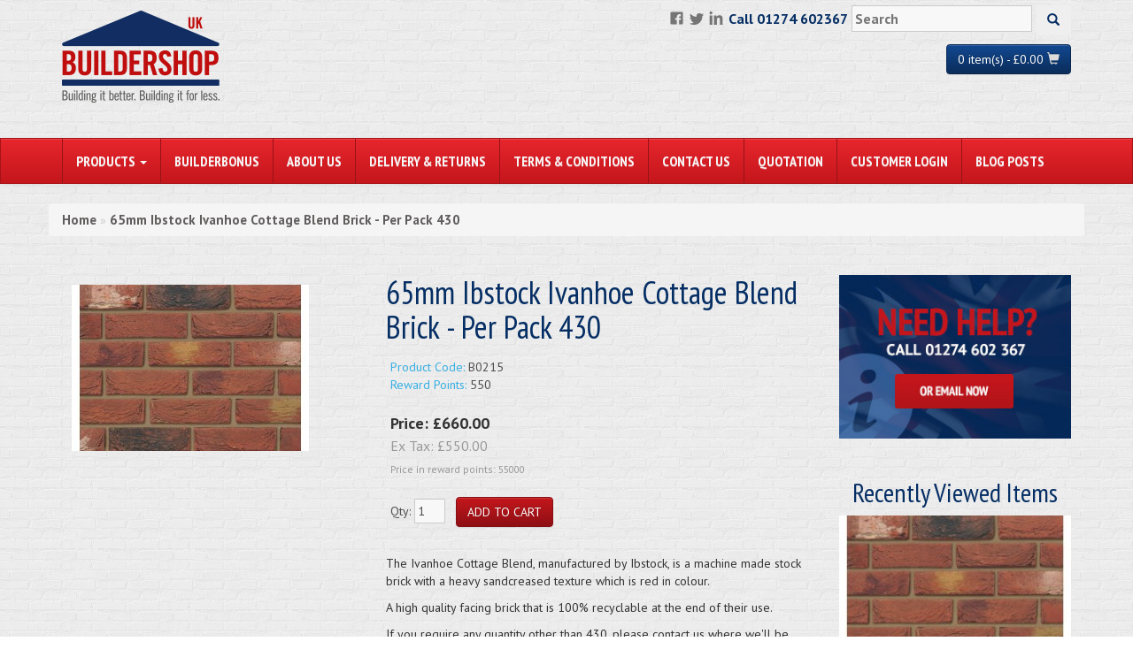

--- FILE ---
content_type: text/html; charset=utf-8
request_url: https://www.buildershoponline.co.uk/65mm-Ibstock-Ivanhoe-Cottage-Blend-Brick--Per-Pack-430
body_size: 8367
content:
<!DOCTYPE html>
<html lang="en">
  <head>
    <meta charset="utf-8">
    <meta http-equiv="X-UA-Compatible" content="IE=edge">
    <meta name="viewport" content="width=device-width, initial-scale=1">
    <meta property="og:title" content="65mm Ibstock Ivanhoe Cottage Blend Brick - Per Pack 430" />
    <meta property="og:type" content="website" />

    <meta name="twitter:card" content="summary_large_image">
    <meta name="twitter:site" content="@BuildershopUK">
    <meta name="twitter:creator" content="@BuildershopUK">
    <meta name="twitter:title" content="65mm Ibstock Ivanhoe Cottage Blend Brick - Per Pack 430">
    <!-- <meta name="twitter:image" content=""> -->

    <title>65mm Ibstock Ivanhoe Cottage Blend Brick - Per Pack 430</title>
    <base href="https://www.buildershoponline.co.uk/" />
          <meta property="og:description" content="The Ivanhoe Cottage Blend by Ibstock is a machine made stock brick with a heavy sandcreased texture which is red in colour. Our prices include delivery!" />
      <meta name="twitter:description" content="The Ivanhoe Cottage Blend by Ibstock is a machine made stock brick with a heavy sandcreased texture which is red in colour. Our prices include delivery!">
      <meta name="description" content="The Ivanhoe Cottage Blend by Ibstock is a machine made stock brick with a heavy sandcreased texture which is red in colour. Our prices include delivery!" />
        <meta name="keywords" content="65mm Ibstock Ivanhoe Cottage Blend Brick, Facing Brick" />    <link href="https://www.buildershoponline.co.uk/image/data/logos/logo-buildershop-square-32x32.png" rel="icon" />    <link href="https://www.buildershoponline.co.uk/65mm-Ibstock-Ivanhoe-Cottage-Blend-Brick--Per-Pack-430" rel="canonical" />    <link href="catalog/view/theme/buildershop/css/combined.css" rel="stylesheet" type="text/css">
    <link rel="stylesheet" type="text/css" href="catalog/view/javascript/jquery/colorbox/colorbox.css" />    <script type="text/javascript"  src="catalog/view/theme/buildershop/js/combined.min.js"></script>
    <script type="text/javascript" src="catalog/view/javascript/jquery/tabs.js"></script><script type="text/javascript" src="catalog/view/javascript/jquery/colorbox/jquery.colorbox-min.js"></script>    <!-- HTML5 shim and Respond.js for IE8 support of HTML5 elements and media queries -->
    <!--[if lt IE 9]>
      <script src="https://oss.maxcdn.com/html5shiv/3.7.2/html5shiv.min.js"></script>
      <script src="https://oss.maxcdn.com/respond/1.4.2/respond.min.js"></script>
    <![endif]-->
    <!-- Google tag (gtag.js) -->
<script async src="https://www.googletagmanager.com/gtag/js?id=G-EC8FSWBBCS"></script>
<script>
  window.dataLayer = window.dataLayer || [];
  function gtag(){dataLayer.push(arguments);}
  gtag('js', new Date());

  gtag('config', 'G-EC8FSWBBCS');
</script>
    <!-- TrustBox script -->
      <script type="text/javascript" src="//widget.trustpilot.com/bootstrap/v5/tp.widget.bootstrap.min.js" async></script>
    <!-- End TrustBox script -->

    <style>
      .btn-hover-grey:hover {
        color: #ccc !important;
      } 
    </style>
  </head>  

  <body>
    <!-- top header -->
    <div class="container">
      <div class="row" id="header">
        <div class="col-sm-6 xs-sm-12 ">
          <a href="/"><img id="img-main-logo" src="catalog/view/theme/buildershop/img/logo-buildershop.png" alt="Buildershop UK"></a>
        </div>
        <div class="col-sm-6 col-xs-12 text-center-xs text-right-sm">
          <ul id="ul-top-nav" class="ul-nav hidden-xs">
            <li><a href="https://www.facebook.com/pages/Buildershopuk/249681415144742"><img src="catalog/view/theme/buildershop/img/logo-facebook.png" alt="Buildershop Facebook"></a></li>
            <li><a href="https://twitter.com/buildershopuk"><img src="catalog/view/theme/buildershop/img/logo-twitter.png" alt="Buildershop Twitter"></a></li>
            <li><a href="https://www.linkedin.com/in/mearsmark"><img src="catalog/view/theme/buildershop/img/logo-linkedin.png" alt="Buildershop Linkedin"></a></li>
            <li class="top-margin-16">Call 01274 602367</li>
            <li>
              <input type="text" name="search" placeholder="Search" value="" />
              <button class=" btn btn-search"><span class="glyphicon glyphicon-search" aria-hidden="true"></span></button>
            </li>
          </ul>
          <br class="visible-xs-block">
          <a id="btn-cart" class="btn btn-info" href="/cart"><span id="a-cart-total">0 item(s) - £0.00</span> <span class="glyphicon glyphicon-shopping-cart"></span></a>
          
        </div>
      </div>
      <div class="row visible-xs-block top-margin-30">
        <div class="col-xs-12 text-center">
          <ul id="ul-top-nav-mob" class="ul-nav">
            <li>Call 01274 602367</li>
            <li>
              <input id="input-search-mobile" type="text" name="search" placeholder="Search" value="" />
              <button class=" btn btn-search"><span class="glyphicon glyphicon-search" aria-hidden="true"></span></button>
            </li>
          </ul>
        </div>
      </div>

      <!-- TrustBox widget - Micro Star -->
        <div class="row">
          <div class="col-sm-12">
            <div class="trustpilot-widget" data-locale="en-GB" data-template-id="5419b732fbfb950b10de65e5" data-businessunit-id="61c33ae9f366c75d0076fe30" data-style-height="24px" data-style-width="100%" data-theme="light">
              <a href="https://uk.trustpilot.com/review/www.buildershoponline.co.uk" target="_blank" rel="noopener">Trustpilot</a>
            </div>
          </div>
        </div>
      <!-- End TrustBox widget -->

    </div>
    <!-- end top header -->
    <!-- navbar -->
    <nav class="navbar navbar-default top-margin-16">
      <div class="container">
        <div class="row">
          <div class="col-sm-12">
              <div class="navbar-header">
                <button type="button" class="navbar-toggle collapsed" data-toggle="collapse" data-target="#main-navbar-collapse">
                  <span class="sr-only">Toggle navigation</span>
                  <span class="icon-bar"></span>
                  <span class="icon-bar"></span>
                  <span class="icon-bar"></span>
                </button>
              </div>
              <div class="collapse navbar-collapse" id="main-navbar-collapse">
                <ul class="nav navbar-nav">
                  <li class="dropdown">
                    <a href="#" class="dropdown-toggle" data-toggle="dropdown" role="button" aria-expanded="false">PRODUCTS <span class="caret"></span></a>
                    <ul class="dropdown-menu" role="menu">
                                          <li><a href="https://www.buildershoponline.co.uk/Aggregates-Sand-Gravel">Aggregates, Sand & Gravel</a>
                                          <li><a href="https://www.buildershoponline.co.uk/Concrete-and-Aerated-Blocks">Concrete and Aerated Blocks</a>
                                          <li><a href="https://www.buildershoponline.co.uk/Bricks">Bricks</a>
                                          <li><a href="https://www.buildershoponline.co.uk/Builder-s-Joiner-s-Metalwork">Builder's / Joiner's Metalwork</a>
                                          <li><a href="https://www.buildershoponline.co.uk/Building-Plastics">Building Plastics</a>
                                          <li><a href="https://www.buildershoponline.co.uk/Cement-Lime-Renders">Cement, Lime &amp; Renders</a>
                                          <li><a href="https://www.buildershoponline.co.uk/Chemicals-Sealants">Chemicals & Sealants</a>
                                          <li><a href="https://www.buildershoponline.co.uk/Civil-Engineering">Civil Engineering</a>
                                          <li><a href="https://www.buildershoponline.co.uk/Concrete-Floor-Systems">Concrete Floor Systems</a>
                                          <li><a href="https://www.buildershoponline.co.uk/Drainage">Drainage</a>
                                          <li><a href="https://www.buildershoponline.co.uk/Eco-Building-Products">Eco Building Products</a>
                                          <li><a href="https://www.buildershoponline.co.uk/Engineered-Floor-Joists">Engineered Floor Joists</a>
                                          <li><a href="https://www.buildershoponline.co.uk/Featured-Products">Featured Products</a>
                                          <li><a href="https://www.buildershoponline.co.uk/Full-Load-Bulk-Deliveries">Full Load / Bulk Deliveries</a>
                                          <li><a href="https://www.buildershoponline.co.uk/Insulation-Damp-Proofing">Insulation &amp; Damp Proofing</a>
                                          <li><a href="https://www.buildershoponline.co.uk/Ladders-Access-Equipment">Ladders &amp; Access Equipment</a>
                                          <li><a href="https://www.buildershoponline.co.uk/Landscaping-Products">Landscaping Products</a>
                                          <li><a href="https://www.buildershoponline.co.uk/Lintels--Concrete-and-Steel">Lintels - Concrete and Steel</a>
                                          <li><a href="https://www.buildershoponline.co.uk/Nails-Screws">Nails & Screws</a>
                                          <li><a href="https://www.buildershoponline.co.uk/Plasterboard-Plaster-Accessories">Plasterboard, Plaster &amp; Accessories</a>
                                          <li><a href="https://www.buildershoponline.co.uk/Radiators-Plumbing-Heating">Radiators, Plumbing & Heating</a>
                                          <li><a href="https://www.buildershoponline.co.uk/Ready-Mix-Concrete">Ready Mix Concrete</a>
                                          <li><a href="https://www.buildershoponline.co.uk/Reinforcement-Products-Structural-Steel">Reinforcement Products / Structural Steel</a>
                                          <li><a href="https://www.buildershoponline.co.uk/Rooflights-Roof-Domes">Rooflights/Roof Domes</a>
                                          <li><a href="https://www.buildershoponline.co.uk/Roofing">Roofing</a>
                                          <li><a href="https://www.buildershoponline.co.uk/Roof-Trusses">Roof Trusses</a>
                                          <li><a href="https://www.buildershoponline.co.uk/Septic-Tanks">Septic Tanks</a>
                                          <li><a href="https://www.buildershoponline.co.uk/Sewage-Treatment-Systems-and-Plants">Sewage Treatment Systems and Plants</a>
                                          <li><a href="https://www.buildershoponline.co.uk/Skip-Hire-Waste-Management">Skip Hire / Waste Management</a>
                                          <li><a href="https://www.buildershoponline.co.uk/Specialist-Mortars-Chemicals">Specialist Mortars &amp; Chemicals</a>
                                          <li><a href="https://www.buildershoponline.co.uk/Tarmac-Asphalt">Tarmac / Asphalt</a>
                                          <li><a href="https://www.buildershoponline.co.uk/Timber-Joinery">Timber & Joinery</a>
                                          <li><a href="https://www.buildershoponline.co.uk/Tools-Contractors-Hand">Tools - Contractors &amp; Hand</a>
                                          <li><a href="https://www.buildershoponline.co.uk/Tools-Power">Tools - Power</a>
                                          <li><a href="https://www.buildershoponline.co.uk/Velux-Roof-Windows">Velux Roof Windows</a>
                                        </ul>
                  </li>
                                    <li><a href="https://www.buildershoponline.co.uk/Builder-Bonus">BuilderBonus</a></li>
                                    <li><a href="https://www.buildershoponline.co.uk/about-us">About Us</a></li>
                                    <li><a href="https://www.buildershoponline.co.uk/delivery-and-returns">Delivery &amp; Returns</a></li>
                                    <li><a href="https://www.buildershoponline.co.uk/terms-and-conditions">Terms &amp; Conditions</a></li>
                                    <li><a href="https://www.buildershoponline.co.uk/index.php?route=information/contact">Contact Us</a></li>                  
                  <li><a href="https://www.buildershoponline.co.uk/index.php?route=information/contact/quotation">Quotation</a></li>                  
                  <li><a href="index.php?route=account/login">Customer Login</a></li>                  
                  <li><a href="/news">Blog Posts</a></li>                  
                </ul>
              </div><!-- /.navbar-collapse -->
          </div>
        </div>
      </div>
    </nav>
    <!-- end navbar -->

    <!-- start of temp message row -->
  <!--
    <div class="container">
      <div class="row">
        <div class="col-sm-12">
            <div class="warning">
              <p>Due to the Easter Break, any orders placed between Friday 18th - Monday 21st will not be processed until Tuesday or Wednesday.</p>
            </div>
          </div>
      </div>
-->
    <!-- end of temp message row -->


    
      <!-- start of message row -->
      <div class="container">
        <div class="row">
          <div class="col-sm-12">
                        <div id="notification"></div>
          </div>
        </div>
      </div>
      <!-- end of message row -->
<div id="content" class="container">
  <div class="row">
    <div class="col-sm-12">
            
    </div>
  </div>
  <div class="row">
    <div class="col-sm-12 breadcrumb">
          <a href="https://www.buildershoponline.co.uk/index.php?route=common/home">Home</a>
           &raquo; <a href="https://www.buildershoponline.co.uk/65mm-Ibstock-Ivanhoe-Cottage-Blend-Brick--Per-Pack-430">65mm Ibstock Ivanhoe Cottage Blend Brick - Per Pack 430</a>
        </div>
  </div>

  <!-- main content & product-info row (end product-info before tabs) -->
  <div class="row top-margin product-info">
    <div itemscope itemtype="http://schema.org/Product" class="col-sm-9">
      <div class="row">
        <div class="col-sm-5">
                    <div class="left">
                        <div id="main-image-container" class="image">
              <a href="/image/data/ibstock-brick/ivanhoe-cottage-blend-brick-ibstock.jpg" title="65mm Ibstock Ivanhoe Cottage Blend Brick - Per Pack 430" class="colorbox"><img itemprop="image" src="https://www.buildershoponline.co.uk/image/cache/data/ibstock-brick/ivanhoe-cottage-blend-brick-ibstock-268x188.jpg" title="65mm Ibstock Ivanhoe Cottage Blend Brick - Per Pack 430" alt="65mm Ibstock Ivanhoe Cottage Blend Brick - Per Pack 430" id="image" data-zoom-image="/image/data/ibstock-brick/ivanhoe-cottage-blend-brick-ibstock.jpg"/></a>
              <div id="div-additional-info"></div>
            </div>
                                  </div>
                  </div>
        <div class="col-sm-7">
          <h1 itemprop="name" class="top-margin-zero">65mm Ibstock Ivanhoe Cottage Blend Brick - Per Pack 430</h1>
          <div class="description">
                        <span>Product Code:</span> B0215<br />
                        <span>Reward Points:</span> 550<br />
                      </div>
                    <div itemprop="offers" itemscope itemtype="http://schema.org/Offer" class="price">Price:                        <span id='price'>£660.00</span>                        <br />
                        <span class="price-tax">Ex Tax: <span itemprop="price" id="price-tax">£550.00</span></span><br />
                                    <span class="reward"><small>Price in reward points: 55000</small></span><br />
                                  </div>
                                        <div class="cart">
                        <div>Qty:              <input type="text" name="quantity" size="2" value="1" />
              <input type="hidden" name="product_id" size="2" value="3391" />
              &nbsp;
              <input type="button" value="Add to Cart" id="button-cart" class="btn btn-primary" />
            </div>
                                </div><!--end cart-->
          
          <!-- Review & Social Media Links -->
          <!--          <div class="review">
            <div><img src="catalog/view/theme/default/image/stars-0.png" alt="0 reviews" />&nbsp;&nbsp;<a onclick="$('a[href=\'#tab-review\']').trigger('click');">0 reviews</a>&nbsp;&nbsp;|&nbsp;&nbsp;<a onclick="$('a[href=\'#tab-review\']').trigger('click');">Write a review</a></div>
            <div class="share"> AddThis Button BEGIN 
              <div class="addthis_default_style"><a class="addthis_button_compact">Share</a> <a class="addthis_button_email"></a><a class="addthis_button_print"></a> <a class="addthis_button_facebook"></a> <a class="addthis_button_twitter"></a></div>
              <script type="text/javascript" src="//s7.addthis.com/js/250/addthis_widget.js"></script> 
               AddThis Button END  
            </div>
          </div>-->
                    <!--End of Review & Social Media Links -->
          
          <span itemprop="description"><p>The Ivanhoe Cottage Blend, manufactured by Ibstock, is a machine made stock brick with a heavy sandcreased texture which is red in colour.</p>

<p>A high quality facing brick that is 100% recyclable at the end of their use.</p>

<p>If you require any quantity other than 430, please contact us where we'll be happy to see what we can do.</p>

<p>We can arrange for samples of this brick to be sent. Please use the 'contact us' link at the top of this page to send us your details.</p>

<p><strong>As brick stocks are constantly changing, please contact us to check availability.</strong></p>

<p>For full product details and specifications please see&nbsp;<a href="https://www.ibstock.co.uk/product/bricks/A0055A?page=1&amp;">Ibstock Brick Ivanhoe Cottage Blend</a>.</p>
</span>
          <p>For full details of delivery charges, returns, colour variations, and discounts please see our <a href="/delivery-and-returns">delivery & returns</a> policy.</p>
        </div>
      </div>
      <div class="row top-margin">
        <div class="col-sm-12">
                    <div class="row top-margin"><!-- start of review row -->
            <div class="col-sm-12">
              <div role="tabpanel">
                <!-- Nav tabs -->
                <ul class="nav nav-tabs" role="tablist">
                  <li role="presentation" class="active"><a href="#write-review" aria-controls="home" role="tab" data-toggle="tab">Write a review</a></li>
                  <li role="presentation"><a href="#read-reviews" aria-controls="profile" role="tab" data-toggle="tab">Read reviews</a></li>
                </ul>
                <!-- Tab panes -->
                <div class="tab-content">
                  <div role="tabpanel" class="tab-pane active" id="write-review">
                    <h2 id="review-title">Write a review</h2>
                    <b>Your Name:</b><br />
                    <input type="text" name="name" value="" class="form-control" />
                    <br />
                    <br />
                    <b>Your Review:</b>
                    <textarea name="text" cols="40" rows="8" class="form-control"></textarea>
                    <br />
                    <b>Rating:</b> <span>Bad</span>&nbsp;
                    <input type="radio" name="rating" value="1" />
                    &nbsp;
                    <input type="radio" name="rating" value="2" />
                    &nbsp;
                    <input type="radio" name="rating" value="3" />
                    &nbsp;
                    <input type="radio" name="rating" value="4" />
                    &nbsp;
                    <input type="radio" name="rating" value="5" />
                    &nbsp;<span>Good</span><br />
                    <br />
                    <b>Enter the code in the box below:</b><br />
                    <input type="text" name="captcha" value="" />
                    <br />
                    <img src="index.php?route=product/product/captcha" alt="" id="captcha" /><br />
                    <br />
                    <div class="buttons">
                      <div class="right"><a id="button-review" class="btn btn-primary">Continue</a></div>
                    </div>
                  </div>
                  <div role="tabpanel" class="tab-pane" id="read-reviews">
                    <div id="review"></div>
                  </div>
                </div>
              </div>
            </div>
          </div><!-- end of review row -->
                    </div>
        </div>
      </div><!-- end of main body column -->
    
    <div class="col-sm-3"><!-- start of right hand column -->
      <div class="row">
        <div class="col-sm-12">
          <a href="/contact-us"><img class="img-responsive" src="catalog/view/theme/buildershop/img/home-pod-help.jpg"></a>
        </div>
      </div>
      
            <div class="row top-margin">
        <div id="column-right">
      <div class="col-sm-12 text-center">
    <h2>Recently Viewed Items</h2>
  </div>
        <div class="col-sm-12 bottom-margin">
      <a href="https://www.buildershoponline.co.uk/65mm-Ibstock-Ivanhoe-Cottage-Blend-Brick--Per-Pack-430"><img class="img-responsive"
alt="65mm Ibstock Ivanhoe Cottage Blend Brick - Per Pack 430" src="https://www.buildershoponline.co.uk/image/cache/data/ibstock-brick/ivanhoe-cottage-blend-brick-ibstock-268x188.jpg"></a>
      <div class="div-product-details text-center">
        <a href="https://www.buildershoponline.co.uk/65mm-Ibstock-Ivanhoe-Cottage-Blend-Brick--Per-Pack-430"><h3>65mm Ibstock Ivanhoe Cottage Blend Brick - Per Pack 430</h3></a>
        <p class="price">
                                £660.00 (INC. VAT)                  </p>
                  <!-- <button class="btn btn-default" disabled>Out Of Stock</button> -->
              </div>
    </div>
        </div>
      
      </div>
          </div><!-- end of right hand column -->
  </div><!-- end main content row -->

  
  <div class="row top-margin">
    <div class="col-sm-12">
          </div>
  </div>
  
</div><!-- end .container -->
<script type="text/javascript"><!--
$(document).ready(function() {
	$('.colorbox').colorbox({
		overlayClose: true,
		opacity: 0.5,
		rel: "colorbox"
	});
  
  $('.colorbox-wrapper').click(function(event) {
    event.preventDefault();
      $(".option-image img").css("border", "1px solid silver");
      $(this).parent().find("img").css("border", "1px solid black");
    $(this).find("input").prop("checked", true);
    $(this).addClass("colorbox");
    $('.colorbox').colorbox({ overlayClose: true, opacity: 0.5, rel: "colorbox" });
  })
});
//--></script> 
<script type="text/javascript"><!--

$('select[name="profile_id"], input[name="quantity"]').change(function(){
    $.ajax({
		url: 'index.php?route=product/product/getRecurringDescription',
		type: 'post',
		data: $('input[name="product_id"], input[name="quantity"], select[name="profile_id"]'),
		dataType: 'json',
        beforeSend: function() {
            $('#profile-description').html('');
        },
		success: function(json) {
			$('.success, .warning, .attention, information, .error').remove();
            
			if (json['success']) {
                $('#profile-description').html(json['success']);
			}	
		}
	});
});
    
$('#button-cart').bind('click', function() {
	$.ajax({
		url: 'index.php?route=checkout/cart/add',
		type: 'post',
		data: $('.product-info input[type=\'text\'], .product-info input[type=\'hidden\'], .product-info input[type=\'radio\']:checked, .product-info input[type=\'checkbox\']:checked, .product-info select, .product-info textarea'),
		dataType: 'json',
		success: function(json) {
			$('.success, .warning, .attention, information, .error').remove();
			
			if (json['error']) {
				if (json['error']['option']) {
					for (i in json['error']['option']) {
						$('#option-' + i).after('<span class="error">' + json['error']['option'][i] + '</span>');
					}
				}
                
                if (json['error']['profile']) {
                    $('select[name="profile_id"]').after('<span class="error">' + json['error']['profile'] + '</span>');
                }
			} 
			
			if (json['success']) {
				$('#notification').html('<div class="success" style="display: none;">' + json['success'] + '<img src="catalog/view/theme/default/image/close.png" alt="" class="close" /></div>');
					
				$('.success').fadeIn('slow');
					
				$('#btn-cart').html(json['total']);
				
				$('html, body').animate({ scrollTop: 0 }, 'slow'); 
			}	
		}
	});
});
//--></script>
<script type="text/javascript"><!--
$('#review .pagination a').live('click', function() {
	$('#review').fadeOut('slow');
		
	$('#review').load(this.href);
	
	$('#review').fadeIn('slow');
	
	return false;
});			

$('#review').load('index.php?route=product/product/review&product_id=3391');

$('#button-review').bind('click', function() {
	$.ajax({
		url: 'index.php?route=product/product/write&product_id=3391',
		type: 'post',
		dataType: 'json',
		data: 'name=' + encodeURIComponent($('input[name=\'name\']').val()) + '&text=' + encodeURIComponent($('textarea[name=\'text\']').val()) + '&rating=' + encodeURIComponent($('input[name=\'rating\']:checked').val() ? $('input[name=\'rating\']:checked').val() : '') + '&captcha=' + encodeURIComponent($('input[name=\'captcha\']').val()),
		beforeSend: function() {
			$('.success, .warning').remove();
			$('#button-review').attr('disabled', true);
			$('#review-title').after('<div class="attention"><img src="catalog/view/theme/default/image/loading.gif" alt="" /> Please Wait!</div>');
		},
		complete: function() {
			$('#button-review').attr('disabled', false);
			$('.attention').remove();
		},
		success: function(data) {
			if (data['error']) {
				$('#review-title').after('<div class="warning">' + data['error'] + '</div>');
			}
			
			if (data['success']) {
				$('#review-title').after('<div class="success">' + data['success'] + '</div>');
								
				$('input[name=\'name\']').val('');
				$('textarea[name=\'text\']').val('');
				$('input[name=\'rating\']:checked').attr('checked', '');
				$('input[name=\'captcha\']').val('');
			}
		}
	});
});
//--></script> 
<script type="text/javascript"><!--
$('#tabs a').tabs();
//--></script> 
<script type="text/javascript" src="catalog/view/javascript/jquery/ui/jquery-ui-timepicker-addon.js"></script> 
<script type="text/javascript"><!--
$(document).ready(function() {
	if ($.browser.msie && $.browser.version == 6) {
		$('.date, .datetime, .time').bgIframe();
	}

	$('.date').datepicker({dateFormat: 'yy-mm-dd'});
	$('.datetime').datetimepicker({
		dateFormat: 'yy-mm-dd',
		timeFormat: 'h:m'
	});
	$('.time').timepicker({timeFormat: 'h:m'});
});
//--></script> 

<script type="text/javascript">
  function checkForPriceChange(select) {
    //Get standard price increase
    price_str = "£660.00";
    price = 660.00;
    full_text = select[select.selectedIndex].text;
    if (full_text.indexOf("£") > 0) {
      price_increase = parseFloat((full_text.slice(full_text.indexOf("£") + 1, full_text.indexOf(")"))).replace(/,/g,''));
      price = price + (price_increase);
      price = price.toFixed(2);
      price_str = "£" + price;
    }
    var exvat = price / 1.2;
    exvat = exvat.toFixed(2);
    exvat_str = "£" + exvat;
    if ("" === "") { //If not on special offer
      //Update price
      $("#price").text(price_str);
      $("#price-tax").text(exvat_str);
    } else {
      //If is on special offer, update standard price then get special price increase and update special price
      $(".price-old").text(price_str);
      price_str = "";
      price = 0 // + (ltrim($special, "£")); ?>;
      full_text = select[select.selectedIndex].text;
      if (full_text.indexOf("£") > 0) {
        price_increase = parseFloat(full_text.slice(full_text.indexOf("£") + 1, full_text.indexOf(")")));
        price = price.toFixed(2);
        price_str = "£" + price;
      }      
      $(".price-new").text(price_str);
    }
  }
</script>



    <!-- footer -->
    <div class="footer top-margin-large">
      <div class="container">
        <!-- footer header row -->
        <div class="row">
          <div class="col-sm-6">
            <div class="row">
              <div class="col-sm-12">
                <h3>
                  LATEST BLOG POSTS
                  <span class="pull-right"><a href="/news">See all articles</a></span>
                </h3>
                <hr>
              </div>
            </div>
            <div class="row">
                          <div class="col-sm-4">
                <a href="/news/Move-or-Improve-An-Updated-Guide-for-2025"><img class="img-responsive" src="/image/data/Blog/move-or-improve.jpg" alt="Move or Improve? An Updated Guide for 2025"></a>
                <p class="p-news-headline">Move or Improve? An Updated Guide for 2025</p>
              </div>
                          <div class="col-sm-4">
                <a href="/news/Conquering-Humidity-A-Comprehensive-Guide-to-Moisture-Resistant-Plasterboard"><img class="img-responsive" src="/image/data/Plastering/moisture-resistant-plasterboardx2.jpg" alt="Conquering Humidity: A Comprehensive Guide to Moisture-Resistant Plasterboard"></a>
                <p class="p-news-headline">Conquering Humidity: A Comprehensive Guide to Moisture-Resistant Plasterboard</p>
              </div>
                          <div class="col-sm-4">
                <a href="/news/Foil-Backed-Plasterboard-All-you-need-to-know"><img class="img-responsive" src="/image/data/Blog/vapour-plasterboard.jpg" alt="Foil Backed Plasterboard: All you need to know"></a>
                <p class="p-news-headline">Foil Backed Plasterboard: All you need to know</p>
              </div>
                      </div>
          </div><!-- end blog column -->
          <div class="col-sm-3">
            <h3>POPULAR PAGES</h3>
            <hr>
            <a class="btn btn-block btn-info mb-2"
href="/frequently-asked-questions">Frequently Asked Questions</a>
            <a class="btn btn-block btn-info mb-2" href="/service-guaranteed">Service Guaranteed</a>
            <a class="btn btn-block btn-info mb-2" href="/website-security">Website Security</a>
            <a class="btn btn-block btn-info mb-2" href="/service-guaranteed">Privacy Policy</a>
            <a class="btn btn-block btn-info mb-2" href="/builder-bonus">Builder Bonus</a>
            <!-- <ul>
              <li>>&nbsp;&nbsp;<a href="/faqs">Frequently Asked Questions</a></li>
              <li>>&nbsp;&nbsp;<a href="/service-guaranteed">Service Guaranteed</a></li>
              <li>>&nbsp;&nbsp;<a href="/website-security">Website Security</a></li>
              <li>>&nbsp;&nbsp;<a href="/privacy-policy">Privacy Policy</a></li>
              <li>>&nbsp;&nbsp;<a href="/Builder-Bonus">Builder Bonus</a></li>
            </ul> -->
          </div>
          <div class="col-sm-3">
            <h3>Opening Hours</h3>
            <hr>
            <table class="table ">
              <tr>
                <th style="border:none; padding: 0; font-size: 14px;">Monday</th>
                <th style="border:none; padding: 0; font-size: 14px;">7:30am - 7:30pm</th>
              </tr>
              <tr>
                <th style="border:none; padding: 0; font-size: 14px;">Tuesday</th>
                <th style="border:none; padding: 0; font-size: 14px;">7:30am - 7:30pm</th>
              </tr>
              <tr>
                <th style="border:none; padding: 0; font-size: 14px;">Wednesay</th>
                <th style="border:none; padding: 0; font-size: 14px;">7:30am - 7:30pm</th>
              </tr>
              <tr>
                <th style="border:none; padding: 0; font-size: 14px;">Thursday</th>
                <th style="border:none; padding: 0; font-size: 14px;">7:30am - 7:30pm</th>
              </tr>
              <tr>
                <th style="border:none; padding: 0; font-size: 14px;">Friday</th>
                <th style="border:none; padding: 0; font-size: 14px;">7:30am - 7:30pm</th>
              </tr>
              <tr>
                <th style="border:none; padding: 0; font-size: 14px;">Saturday</th>
                <th style="border:none; padding: 0; font-size: 14px;">9:00am - 5:00pm</th>
              </tr>
              <tr>
                <th style="border:none; padding: 0; font-size: 14px;">Sunday</th>
                <th style="border:none; padding: 0; font-size: 14px;">10:00am - 4:00pm</th>
              </tr>
            </table>
            <hr>
<!--
            <h3>NEWSLETTER SIGN UP</h3>
            <hr>
            <div>
              <p>Sign up now and on receiving your first order we'll send you a &pound;20 discount voucher.</p>
              <form id="form-newsletter-signup" method="post">
                <input class="form-control" type="email" name="email" placeholder="Enter email address" required="" value="">
                <br>
                <button class="btn btn-primary" type="submit">SEND NOW</button>
              </form>
            </div>
-->
          </div>
        </div><!-- end footer content row -->
      </div><!-- end container -->
    </div><!-- end footer -->
  
    <div class="lower-footer">
      <div class="container">
        <div class="row">
          <div class="col-sm-8">
            &copy; Copyright 2026 Buildershop (UK) Ltd | Company Number: 6587941 | VAT Number: GB 935 2768 96<br>Trading Address: 35/37 Brighouse & Denholme Rd, Queensbury, Bradford, BD13 1NA<br>
            We use cookies to improve your browsing experience. If you want to find out more please read our <a href="/cookie-policy">cookies policy</a>
          </div>
          <div class="col-sm-4 text-right">
            <ul class="ul-nav">
              <li><img src="catalog/view/theme/buildershop/img/logo-visa.png" alt="Visa"></li>
              <li><img src="catalog/view/theme/buildershop/img/logo-mastercard.png" alt="Mastercard"></li>
              <li><img src="catalog/view/theme/buildershop/img/logo-paypal.png" alt="Paypal"></li>
              <li><img src="catalog/view/theme/buildershop/img/logo-amex.png" alt="Amex"></li>
            </ul>
          </div>
        </div>
      </div><!-- end container -->
    </div><!-- end lower footer -->
    <script type="application/ld+json">
      { "@context" : "http://schema.org",
        "@type" : "Store",
        "name" : "Buildershop",
        "description" : "Buildershop is a supplier of general building materials to the trade and public alike, products can be sourced from hundreds of depots across the UK.",
        "url" : "https://www.buildershoponline.co.uk/",
        "logo": "https://www.buildershoponline.co.uk/catalog/view/theme/buildershop/img/logo-buildershop.png",
        "sameAs" : [ 
          "https://www.facebook.com/pages/Buildershopuk/249681415144742",
          "https://twitter.com/buildershopuk",
          "https://www.linkedin.com/in/mearsmark/"], 
        "contactPoint" : [
          { "@type" : "ContactPoint",
            "telephone" : "+44 1274 602367",
            "contactType" : "customer service"
          },
          { "@type" : "ContactPoint",
            "telephone" : "+44 1274 602367",
            "contactType" : "sales"
          } ] 
      }
    </script>
  </body>
</html>
